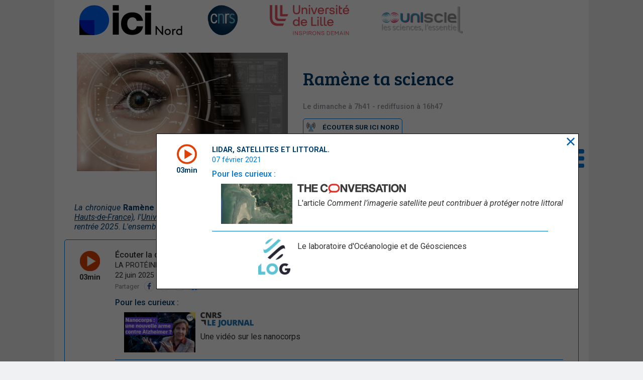

--- FILE ---
content_type: text/html; charset=UTF-8
request_url: http://ramenetascience.fr/index.php?d=2021-02-07
body_size: 6824
content:
<!doctype html>
<html lang="fr">
<head>
  <meta charset="utf-8">
  <meta name="Author" content="Daniel Hennequin" />
  <meta property="og:type" content="article" />
<meta property="og:description" content="Lidar, satellites et littoral." />
<meta property="og:title" content="Lidar, satellites et littoral." />
<meta property="og:url" content="http://ramenetascience.fr?d=2021-02-07" />
  <meta property="og:image" content="http://ramenetascience.fr/fb/2021-02-07.jpg" />
  <meta name="twitter:card" content="summary_large_image">
  <meta name="twitter:creator" content="@danielhennequin">
  <title>Ramène ta science</title>
  <link rel="stylesheet" href="rts.css">
  
</head>

<script>
 function init(affiche) //affiche=true -> on montre la lightbox
 {
  date='2020-09-06';
  var player = document.getElementById('audioplayer'); //player
  player.volume=0.7;
  if (affiche)
  {
   document.getElementById('ombre').style.display='block';
   document.getElementById('lightbox').style.display="block";
   //document.getElementById('lightbox').innerHTML=document.getElementById(date).innerHTML;
  }
 }
 
 function play()
 {
  var player = document.getElementById('audioplayer'); //player
  var icone = document.getElementById('icoplay');      //icone play ou pause
  if (player.paused) //si en pause
  {
   player.play(); //on démarre
   icone.src='picts/pause.png';
  }
  else
  {
   player.pause(); //on démarre
   icone.src='picts/play.png';
  }
 }
 
 function relancer()
 {
  var player = document.getElementById('audioplayer'); //player
  player.currentTime="0";
 }
 
 function audiorun()
 {
  var player = document.getElementById('audioplayer'); //player
  var curseur = document.getElementById('curseur'); //player
  htmltemps=document.getElementById('temps');
  duration=tps(player.duration);
  ct=tps(player.currentTime);
  htmltemps.innerHTML=ct+" / "+duration;
  curseur.min=0;
  curseur.max=player.duration;
  curseur.step=0.1;
  curseur.value=player.currentTime;
 }
 
 function audiorun2()
 {
  var player = document.getElementById('audioplayer'); //player
  var curseur = document.getElementById('curseur'); //player
  curseur.min=0;
  curseur.max=player.duration;
  curseur.step=0.1;
  player.currentTime=curseur.value;
  htmltemps=document.getElementById('temps');
  duration=tps(player.duration);
  ct=tps(player.currentTime);
  htmltemps.innerHTML=ct+" / "+duration;
 }
 
 function tps(sec) //écrit les secondes sous la forme 0:00
 {
  sec=Math.trunc(sec);
  min=Math.trunc(sec/60);
  reste=sec-min*60;
  if (reste<10) reste='0'+reste;
  retour=min+":"+reste;
  return retour;
 }
 
 function fin()
 {
  var player = document.getElementById('audioplayer'); //player
  var icone = document.getElementById('icoplay');      //icone play ou pause
  icone.src='picts/play.png';
  player.currentTime=0;
  var curseur = document.getElementById('curseur'); //curseur
  curseur.value=0;
 }
 
 //démarrer le lecteur avec le fichier fourni
 function demarrer(date,titre)
 {
  //on affiche le player
  var divplayer = document.getElementById('player'); //div du player
  divplayer.style.display = 'block';
  divplayer.style.bottom = '0';
  //fichier="http://ramenetascience.fr/mp3/"+date+".mp3"; //on fournit le lien car on est en javascript (côté client)
  fichier="mp3/"+date+".mp3"; //on fournit le lien car on est en javascript (côté client)
  var player = document.getElementById('audioplayer'); //player
  player.src=fichier;
  //on affiche le titre
  var htmltitre=document.getElementById('titre');
  htmltitre.innerHTML=titre;
  play();
  //on incrémente le compteur
  envoicompteur(date);				  
 }
 
 function volume()
 {
  var imgvolume = document.getElementById('volume');
  imgvolume.style.backgroundColor = "#333";
  var divvol = document.getElementById('divvolslider');
  divvol.style.display='block';
  var volslider = document.getElementById('volslider');
  var player = document.getElementById('audioplayer');
  vol=player.volume*100;
  volslider.value=vol;
 }
 
 function cachevolume()
 {
  var imgvolume = document.getElementById('volume');
  imgvolume.style.backgroundColor = "#262626";
  var divvol = document.getElementById('divvolslider');
  divvol.style.display='none';
 }
 
 function rvolume()
 {
  var volslider = document.getElementById('volslider'); //slider volume
  var player = document.getElementById('audioplayer'); //player
  player.volume=volslider.value/100;
 }
 
 function switchMenu()
 {
  if (document.getElementById("menu_details").style.display=='none' || document.getElementById("menu_details").style.display=='') document.getElementById("menu_details").style.display="block";
  else document.getElementById("menu_details").style.display="none";
 }
 
 function affichelb(date)
 {
  //console.log(date);
  document.getElementById('ombre').style.display='block';
  document.getElementById('lightbox').style.display="block";
  document.getElementById('lightbox').innerHTML=document.getElementById(date).innerHTML;
 }
 
 function fermerlb(date)
 {
  document.getElementById('ombre').style.display='none';
  document.getElementById('lightbox').style.display="none";
 }
 
 function envoicompteur(idc) //idc=id de la chronique
 {
  var req='id='+idc;
  var httpRequest = new XMLHttpRequest();
  if (!httpRequest) 
  {
   alert('Abandon : Impossible de créer une instance de XMLHTTP');
   return false;
  }
  httpRequest.open('GET', 'compteur.php?'+req);
  httpRequest.send();			  
 }
 
 function popupcenter(url,title) //ouverture d'une fenêtre pour le partage
 {
  var popupWidth = 600;
  var popupHeight = 600;
  var windowLeft = window.screenLeft || window.screenX;
  var windowTop = window.screenTop || window.screenY;
  var windowWidth = window.innerWidth || document.documentElement.clientWidth;
  var windowHeight = window.innerHeight || document.documentElement.clientHeight;
  var popupLeft = windowLeft + windowWidth / 2 - popupWidth / 2 ;
  var popupTop = windowTop + windowHeight / 2 - popupHeight / 2;
  var popup = window.open(url, title, 'scrollbars=yes, width=' + popupWidth + ', height=' + popupHeight + ', top=' + popupTop + ', left=' + popupLeft);
  popup.focus();
  return true;
 }

 
</script>

<body onload="init(1);">
<!-- <body onload="init();">-->

<!--bandeau-->
<div class='bandeau'>
 <a href='https://www.francebleu.fr/emissions/ramene-ta-science/nord' target='_blank'><img class='flg' src='picts/ici nord.svg'></a>
 <div class='partners'>
  <a href='https://www.dr18.cnrs.fr/' target='_blank'><img src='picts/cnrs.png'></a>
  <a href='https://www.univ-lille.fr/' target='_blank'><img src='picts/ulille.svg'></a>
  <a href='http://www.unisciel.fr/' target='_blank'><img src='picts/unisciel.png'></a>
 </div>
</div>

<!--en tête-->
<div class='entete'>
 <div class='enteteg'>
  <!--image rts-->
  <img src='picts/rts.webp'>
 </div>
 <div class='enteted'>
  <h1>Ramène ta science</h1>
  <p class='horaire'>Le dimanche à 7h41 - rediffusion à 16h47</p>
  <a href='https://www.francebleu.fr/emissions/ramene-ta-science/nord' target='_blank'>
  <div class='bouton'>
   <p>
    <img src='picts/antenne.png'>
    &Eacute;couter sur ici Nord
   </p>
  </div>
  </a>
  <div class='bouton_recherche'>
   <form method='post'>
    <input type='hidden' name='etape' value='recherche'>
    <p><span><input type='text' size=50 name='mots' value='' placeholder='rechercher une chronique par mots-clefs'><input type='image' alt='chercher' src='picts/loupe.png' height='14'></form></span></p>
   </form>
  </div>
  <div class='menu'>
   <img id='imagemenu' class='imgd' src='picts/menu.png' alt='menu' onclick="switchMenu()">
   <div id='menu_details'>
    <form method='post' action="index.php">
	 <input type='hidden' name='etape' value='debut'>
	 <input type='submit' value='Les dernières chroniques'>
	</form>
    <form method='post' action="quantum.php">
	 <input type='hidden' name='etape' value='debut'>
	 <input type='submit' value='Chroniques quantiques 2025'>
	</form>
    <form method='post' action="index.php">
	 <input type='hidden' name='etape' value='toutes'>
	 <input type='hidden' name='annee' value='2024-2025'>
	 <input type='submit' value='Les chroniques 2024-2025'>
	</form>
    <form method='post' action="index.php">
	 <input type='hidden' name='etape' value='toutes'>
	 <input type='hidden' name='annee' value='2023-2024'>
	 <input type='submit' value='Les chroniques 2023-2024'>
	</form>
    <form method='post' action="index.php">
	 <input type='hidden' name='etape' value='toutes'>
	 <input type='hidden' name='annee' value='2022-2023'>
	 <input type='submit' value='Les chroniques 2022-2023'>
	</form>
    <form method='post' action="index.php">
	 <input type='hidden' name='etape' value='toutes'>
	 <input type='hidden' name='annee' value='2021-2022'>
	 <input type='submit' value='Les chroniques 2021-2022'>
	</form>
    <form method='post' action="index.php">
	 <input type='hidden' name='etape' value='toutes'>
	 <input type='hidden' name='annee' value='2020-2021'>
	 <input type='submit' value='Les chroniques 2020-2021'>
	</form>
    <form method='post' action="index.php">
	 <input type='hidden' name='etape' value='toutes'>
	 <input type='hidden' name='annee' value='2019-2020'>
	 <input type='submit' value='Les chroniques 2019-2020'>
	</form>
    <form method='post' action="index.php">
	 <input type='hidden' name='etape' value='toutes'>
	 <input type='hidden' name='annee' value='2018-2019'>
	 <input type='submit' value='Les chroniques 2018-2019'>
	</form>
    <form method='post' action="index.php">
	 <input type='hidden' name='etape' value='apropos'>
	 <input type='submit' value='&Agrave; propos...'>
	</form>
   </div>
  </div>
 </div>
 
</div>

<!-- Corps de la page -->
<p class='clapdefin'><i>La chronique </i><b>Ramène&nbsp;ta&nbsp;science</b><i> était une chronique proposée par France Bleu Nord, puis Ici Nord, en partenariat avec le <a href='https://www.hauts-de-france.cnrs.fr/' target='_blank'>CNRS&nbsp;(Délégation Hauts-de-France)</a>, l'<a href='https://www.univ-lille.fr/' target='_blank'>Université de Lille</a> et <a href='http://www.unisciel.fr/'>Unisciel</a>. Elle a été diffusée de septembre 2018 à juin 2025. Ici Nord a décidé de ne plus la proposer à la rentrée 2025. L'ensemble des chroniques diffusées reste disponible sur ce site.</i></p><div class='derniere' id='derniere'><div class='boutonplayrouge'><p><img class='actif' src='picts/playrouge.png' onclick="demarrer('2025-06-22','La protéine Tau');"><br>03min</p></div><div class='texte'><p class='ecouter'>&Eacute;couter la dernière émission</p><p class='titre'>La protéine Tau</p><p class='date'>22 juin 2025</p><p class='partager'><sup>Partager</sup><img src='picts/facebook.svg' title='partager cette chronique sur facebook' onclick="popupcenter('https://www.facebook.com/sharer/sharer.php?u=http%3A//ramenetascience.fr/index.php?d=2025-06-22','Partager sur Facebook')"><img src='picts/twitter.svg' title='partager cette chronique sur twitter' onclick="popupcenter('https://twitter.com/intent/tweet?text=Une+chronique+%23Ram%C3%A8neTaScience+sur+%40fbleunord+avec+%40danielhennequin+%40CNRS_HdF+%40univ_lille&url=http://ramenetascience.fr/index.php?d=2025-06-22','Partager sur Twitter')"><img src='picts/linkedin.svg' title='partager cette chronique sur linkedin' onclick="popupcenter('https://www.linkedin.com/shareArticle?mini=true&url=http%3A%2F%2Framenetascience.fr%2Findex.php%3Fd%3D2025-06-22&title=Le%20titre&summary=&source=','Partager sur LinledIn')"><img src='picts/bluesky.svg' title='partager cette chronique sur Bluesky' onclick="popupcenter('https://bsky.app/intent/compose?text=http%3A%2F%2Framenetascience.fr%2Findex.php%3Fd%3D2025-06-22','Partager sur Bluesky')"></p></div><div class='texte'><p class='curieux'>Pour les curieux&nbsp;:</p><a href='https://lejournal.cnrs.fr/maladie-alzheimer-demence-neurones-nanocorps' target='_blank'><div class='ressource'><div class='ressource_image'><img src='sources/2025-06-22 nanocorps video.jpg'></div><div class='ressource_texte'><p class='logo'><img src='picts/journalcnrs.png'></p><p class='apreslogo'>Une vidéo sur les nanocorps</p></div></div></a><hr><a href='https://www.insb.cnrs.fr/fr/cnrsinfo/comprendre-alzheimer-des-petits-anticorps-prometteurs' target='_blank'><div class='ressource'><div class='ressource_image'><img src='sources/2025-05-22 nanocorps article.jpg'></div><div class='ressource_texte'><p class='premier'><i>Comprendre Alzheimer : des petits anticorps prometteurs</i>, par le CNRS</p></div></div></a><hr><a href='index.php?d=2022-09-18'><div class='ressource'><div class='ressource_image'><img src='sources/vignettes/2022-09-18.jpg'></div><div class='ressource_texte'><p class='rts'>Ramène ta science</p><p class='apreslogo'>Cette chronique devrait aussi vous intéresser&nbsp: <i>La perte de mémoire</i></p></div></div></a></div></div>
	 <div class='precedentes'>
	 <p>Les chroniques précédentes</p>	 </div>
	 <div class='chronique'><div class='boutonplayrougealt'><p><img class='actif' src='picts/playrougealt.png' onclick="demarrer('2025-06-15','Être directeur ou directrice d’EHPAD');"><br>03min</p></div><div class='texte'><p class='titregras'>Être directeur ou directrice d’EHPAD</p><p class='datealt'>15 juin 2025</p><p class='partager'><sup>Partager</sup><img src='picts/facebook.svg' title='partager cette chronique sur facebook' onclick="popupcenter('https://www.facebook.com/sharer/sharer.php?u=http%3A//ramenetascience.fr/index.php?d=2025-06-15','Partager sur Facebook')"><img src='picts/twitter.svg' title='partager cette chronique sur twitter' onclick="popupcenter('https://twitter.com/intent/tweet?text=Une+chronique+%23Ram%C3%A8neTaScience+sur+%40fbleunord+avec+%40danielhennequin+%40CNRS_HdF+%40univ_lille&url=http://ramenetascience.fr/index.php?d=2025-06-15','Partager sur Twitter')"><img src='picts/linkedin.svg' title='partager cette chronique sur linkedin' onclick="popupcenter('https://www.linkedin.com/shareArticle?mini=true&url=http%3A%2F%2Framenetascience.fr%2Findex.php%3Fd%3D2025-06-15&title=Le%20titre&summary=&source=','Partager sur LinledIn')"><img src='picts/bluesky.svg' title='partager cette chronique sur Bluesky' onclick="popupcenter('https://bsky.app/intent/compose?text=http%3A%2F%2Framenetascience.fr%2Findex.php%3Fd%3D2025-06-15','Partager sur Bluesky')"></p></div><div class='texte'><p class='curieuxalt'>Pour les curieux&nbsp;:</p><a href='https://ceries.univ-lille.fr/' target='_blank'><div class='ressource'><div class='ressource_image'><img src='sources/ceries.png'></div><div class='ressource_texte'><p class='premier'>Le Centre de Recherches « Individus, Épreuves, Sociétés »</p></div></div></a><hr><a href='docs/Les-directeurs-et-directrices-dEhpad-et-leurs-problemes.pdf'><div class='ressource'><div class='ressource_image'><img src='sources/2025-06-15 memoire.jpg'></div><div class='ressource_texte'><p class='csi'>E<span class='rouge'>X</span><span class='bleu'>P</span>ERT</p><p class='apreslogo'>Un mémoire sur <i>Les directeurs et directrices d’Ehpad et leurs problèmes</i></p></div></div></a><hr><a href='index.php?d=2024-11-24'><div class='ressource'><div class='ressource_image'><img src='sources/vignettes/rts.jpg'></div><div class='ressource_texte'><p class='rts'>Ramène ta science</p><p class='apreslogo'>Cette chronique devrait aussi vous intéresser&nbsp: <i>Chuter… et se relever</i></p></div></div></a></div></div>
	 <div class='precedentes'>
	 	 </div>
	 <div class='chronique'><div class='boutonplayrougealt'><p><img class='actif' src='picts/playrougealt.png' onclick="demarrer('2025-06-08','Le développement des compétences dans l’enfance');"><br>03min</p></div><div class='texte'><p class='titregras'>Le développement des compétences dans l’enfance</p><p class='datealt'>08 juin 2025</p><p class='partager'><sup>Partager</sup><img src='picts/facebook.svg' title='partager cette chronique sur facebook' onclick="popupcenter('https://www.facebook.com/sharer/sharer.php?u=http%3A//ramenetascience.fr/index.php?d=2025-06-08','Partager sur Facebook')"><img src='picts/twitter.svg' title='partager cette chronique sur twitter' onclick="popupcenter('https://twitter.com/intent/tweet?text=Une+chronique+%23Ram%C3%A8neTaScience+sur+%40fbleunord+avec+%40danielhennequin+%40CNRS_HdF+%40univ_lille&url=http://ramenetascience.fr/index.php?d=2025-06-08','Partager sur Twitter')"><img src='picts/linkedin.svg' title='partager cette chronique sur linkedin' onclick="popupcenter('https://www.linkedin.com/shareArticle?mini=true&url=http%3A%2F%2Framenetascience.fr%2Findex.php%3Fd%3D2025-06-08&title=Le%20titre&summary=&source=','Partager sur LinledIn')"><img src='picts/bluesky.svg' title='partager cette chronique sur Bluesky' onclick="popupcenter('https://bsky.app/intent/compose?text=http%3A%2F%2Framenetascience.fr%2Findex.php%3Fd%3D2025-06-08','Partager sur Bluesky')"></p></div><div class='texte'><p class='curieuxalt'>Pour les curieux&nbsp;:</p><a href='https://lolemath.univ-lille.fr/' target='_blank'><div class='ressource'><div class='ressource_image'><img src='sources/lolemath.jpg'></div><div class='ressource_texte'><p class='premier'>Le site LOLEMATH</p></div></div></a><hr><a href='index.php?d=2024-01-21'><div class='ressource'><div class='ressource_image'><img src='sources/vignettes/2024-01-21.jpg'></div><div class='ressource_texte'><p class='rts'>Ramène ta science</p><p class='apreslogo'>Cette chronique devrait aussi vous intéresser&nbsp: <i>Enseigner l’informatique</i></p></div></div></a></div></div>
	 <div class='precedentes'>
	 	 </div>
	 <div class='chronique'><div class='boutonplayrougealt'><p><img class='actif' src='picts/playrougealt.png' onclick="demarrer('2025-06-01','La formation des seniors');"><br>03min</p></div><div class='texte'><p class='titregras'>La formation des seniors</p><p class='datealt'>01 juin 2025</p><p class='partager'><sup>Partager</sup><img src='picts/facebook.svg' title='partager cette chronique sur facebook' onclick="popupcenter('https://www.facebook.com/sharer/sharer.php?u=http%3A//ramenetascience.fr/index.php?d=2025-06-01','Partager sur Facebook')"><img src='picts/twitter.svg' title='partager cette chronique sur twitter' onclick="popupcenter('https://twitter.com/intent/tweet?text=Une+chronique+%23Ram%C3%A8neTaScience+sur+%40fbleunord+avec+%40danielhennequin+%40CNRS_HdF+%40univ_lille&url=http://ramenetascience.fr/index.php?d=2025-06-01','Partager sur Twitter')"><img src='picts/linkedin.svg' title='partager cette chronique sur linkedin' onclick="popupcenter('https://www.linkedin.com/shareArticle?mini=true&url=http%3A%2F%2Framenetascience.fr%2Findex.php%3Fd%3D2025-06-01&title=Le%20titre&summary=&source=','Partager sur LinledIn')"><img src='picts/bluesky.svg' title='partager cette chronique sur Bluesky' onclick="popupcenter('https://bsky.app/intent/compose?text=http%3A%2F%2Framenetascience.fr%2Findex.php%3Fd%3D2025-06-01','Partager sur Bluesky')"></p></div><div class='texte'><p class='curieuxalt'>Pour les curieux&nbsp;:</p><a href='https://psitec.univ-lille.fr/' target='_blank'><div class='ressource'><div class='ressource_image'><img src='sources/psitec.png'></div><div class='ressource_texte'><p class='premier'>Le laboratoire Psitec, où sont menés ces travaux</p></div></div></a><hr><a href='https://eucen.eu/' target='_blank'><div class='ressource'><div class='ressource_image'><img src='sources/2025-06-01 eucen.jpg'></div><div class='ressource_texte'><p class='premier'>Association eucen (en anglais)</p></div></div></a><hr><a href='index.php?d=2024-10-27'><div class='ressource'><div class='ressource_image'><img src='sources/vignettes/2024-10-27.jpg'></div><div class='ressource_texte'><p class='rts'>Ramène ta science</p><p class='apreslogo'>Cette chronique devrait aussi vous intéresser&nbsp: <i>Les traumatismes crâniens</i></p></div></div></a></div></div>
	 <div class='precedentes'>
	 	 </div>
	 <div class='chronique'><div class='boutonplayrougealt'><p><img class='actif' src='picts/playrougealt.png' onclick="demarrer('2025-05-25','Le secret des poissons-clowns');"><br>03min</p></div><div class='texte'><p class='titregras'>Le secret des poissons-clowns</p><p class='datealt'>25 mai 2025</p><p class='partager'><sup>Partager</sup><img src='picts/facebook.svg' title='partager cette chronique sur facebook' onclick="popupcenter('https://www.facebook.com/sharer/sharer.php?u=http%3A//ramenetascience.fr/index.php?d=2025-05-25','Partager sur Facebook')"><img src='picts/twitter.svg' title='partager cette chronique sur twitter' onclick="popupcenter('https://twitter.com/intent/tweet?text=Une+chronique+%23Ram%C3%A8neTaScience+sur+%40fbleunord+avec+%40danielhennequin+%40CNRS_HdF+%40univ_lille&url=http://ramenetascience.fr/index.php?d=2025-05-25','Partager sur Twitter')"><img src='picts/linkedin.svg' title='partager cette chronique sur linkedin' onclick="popupcenter('https://www.linkedin.com/shareArticle?mini=true&url=http%3A%2F%2Framenetascience.fr%2Findex.php%3Fd%3D2025-05-25&title=Le%20titre&summary=&source=','Partager sur LinledIn')"><img src='picts/bluesky.svg' title='partager cette chronique sur Bluesky' onclick="popupcenter('https://bsky.app/intent/compose?text=http%3A%2F%2Framenetascience.fr%2Findex.php%3Fd%3D2025-05-25','Partager sur Bluesky')"></p></div><div class='texte'><p class='curieuxalt'>Pour les curieux&nbsp;:</p><a href='https://www.insb.cnrs.fr/fr/cnrsinfo/le-cnrs-ouvre-un-laboratoire-international-au-japon-dedie-la-biodiversite-des-recifs' target='_blank'><div class='ressource'><div class='ressource_image'><img src='sources/cnrs.png'></div><div class='ressource_texte'><p class='premier'>Un article sur l'ouverture du laboratoire international à l'origine de ces recherches.</p></div></div></a><hr><a href='https://lejournal.cnrs.fr/articles/la-vie-secrete-du-poisson-clown' target='_blank'><div class='ressource'><div class='ressource_image'><img src='sources/2025-05-25 poisson clown.jpg'></div><div class='ressource_texte'><p class='logo'><img src='picts/journalcnrs.png'></p><p class='apreslogo'>La vie secrète du poisson-clown</p></div></div></a><hr><a href='https://parc-marin-epmo.fr/editorial/les-ridens' target='_blank'><div class='ressource'><div class='ressource_image'><img src='sources/2025-05-25 ridens.jpg'></div><div class='ressource_texte'><p class='premier'>Les ridens, les seuls hauts-fonds rocheux de la région.</p></div></div></a><hr><a href='index.php?d=2021-11-07'><div class='ressource'><div class='ressource_image'><img src='sources/vignettes/2021-11-07.jpg'></div><div class='ressource_texte'><p class='rts'>Ramène ta science</p><p class='apreslogo'>Cette chronique devrait aussi vous intéresser&nbsp: <i>Des champignons pour les terrils.</i></p></div></div></a></div></div>
	 <div class='precedentes'>
	 	 </div>
	 <div class='chronique'><div class='boutonplayrougealt'><p><img class='actif' src='picts/playrougealt.png' onclick="demarrer('2025-05-18','La lumière quantique');"><br>03min</p></div><div class='texte'><p class='titregras'>La lumière quantique</p><p class='datealt'>18 mai 2025</p><p class='partager'><sup>Partager</sup><img src='picts/facebook.svg' title='partager cette chronique sur facebook' onclick="popupcenter('https://www.facebook.com/sharer/sharer.php?u=http%3A//ramenetascience.fr/index.php?d=2025-05-18','Partager sur Facebook')"><img src='picts/twitter.svg' title='partager cette chronique sur twitter' onclick="popupcenter('https://twitter.com/intent/tweet?text=Une+chronique+%23Ram%C3%A8neTaScience+sur+%40fbleunord+avec+%40danielhennequin+%40CNRS_HdF+%40univ_lille&url=http://ramenetascience.fr/index.php?d=2025-05-18','Partager sur Twitter')"><img src='picts/linkedin.svg' title='partager cette chronique sur linkedin' onclick="popupcenter('https://www.linkedin.com/shareArticle?mini=true&url=http%3A%2F%2Framenetascience.fr%2Findex.php%3Fd%3D2025-05-18&title=Le%20titre&summary=&source=','Partager sur LinledIn')"><img src='picts/bluesky.svg' title='partager cette chronique sur Bluesky' onclick="popupcenter('https://bsky.app/intent/compose?text=http%3A%2F%2Framenetascience.fr%2Findex.php%3Fd%3D2025-05-18','Partager sur Bluesky')"></p></div><div class='texte'><p class='curieuxalt'>Pour les curieux&nbsp;:</p><a href='https://fr.wikipedia.org/wiki/Exp%C3%A9rience_d%27Aspect' target='_blank'><div class='ressource'><div class='ressource_image'><img src='sources/2025-05-17 aspect.jpg'></div><div class='ressource_texte'><p class='logo'><img src='picts/wikipedia.png'></p><p class='apreslogo'><i>L'expérience d'Aspect</i>.</p></div></div></a><hr><a href='https://www.odilejacob.fr/catalogue/sciences/physique-chimie/si-einstein-avait-su_9782415007027.php' target='_blank'><div class='ressource'><div class='ressource_image'><img src='sources/2025-05-17 einstein.jpg'></div><div class='ressource_texte'><p class='csi'><span class='rouge'>Un livre</span> <span class='bleu'>pour en savoir plus</span></p><p class='apreslogo'><i>Si Einstein avait su</i>, d'Alain Aspect</p></div></div></a><hr><a href='index.php?d=2025-02-09'><div class='ressource'><div class='ressource_image'><img src='sources/vignettes/2025-02-09.jpg'></div><div class='ressource_texte'><p class='rts'>Ramène ta science</p><p class='apreslogo'>Cette chronique devrait aussi vous intéresser&nbsp: <i>L'intrication quantique</i></p></div></div></a></div></div>
	 <div class='precedentes'>
	 	 </div>
	 <div class='chronique'><div class='boutonplayrougealt'><p><img class='actif' src='picts/playrougealt.png' onclick="demarrer('2025-05-11','Le télescope spatial Euclid');"><br>03min</p></div><div class='texte'><p class='titregras'>Le télescope spatial Euclid</p><p class='datealt'>11 mai 2025</p><p class='partager'><sup>Partager</sup><img src='picts/facebook.svg' title='partager cette chronique sur facebook' onclick="popupcenter('https://www.facebook.com/sharer/sharer.php?u=http%3A//ramenetascience.fr/index.php?d=2025-05-11','Partager sur Facebook')"><img src='picts/twitter.svg' title='partager cette chronique sur twitter' onclick="popupcenter('https://twitter.com/intent/tweet?text=Une+chronique+%23Ram%C3%A8neTaScience+sur+%40fbleunord+avec+%40danielhennequin+%40CNRS_HdF+%40univ_lille&url=http://ramenetascience.fr/index.php?d=2025-05-11','Partager sur Twitter')"><img src='picts/linkedin.svg' title='partager cette chronique sur linkedin' onclick="popupcenter('https://www.linkedin.com/shareArticle?mini=true&url=http%3A%2F%2Framenetascience.fr%2Findex.php%3Fd%3D2025-05-11&title=Le%20titre&summary=&source=','Partager sur LinledIn')"><img src='picts/bluesky.svg' title='partager cette chronique sur Bluesky' onclick="popupcenter('https://bsky.app/intent/compose?text=http%3A%2F%2Framenetascience.fr%2Findex.php%3Fd%3D2025-05-11','Partager sur Bluesky')"></p></div><div class='texte'><p class='curieuxalt'>Pour les curieux&nbsp;:</p><a href='https://lejournal.cnrs.fr/articles/euclid-lenergie-noire-en-ligne-de-mire' target='_blank'><div class='ressource'><div class='ressource_image'><img src='sources/2025-05-11 euclid.jpg'></div><div class='ressource_texte'><p class='logo'><img src='picts/journalcnrs.png'></p><p class='apreslogo'><i>Euclid, l’énergie noire en ligne de mire</i>, un article du journal du CNRS.</p></div></div></a><hr><a href='https://www.esa.int/Science_Exploration/Space_Science/Euclid' target='_blank'><div class='ressource'><div class='ressource_image'><img src='sources/2025-05-11 einstein ring.jpg'></div><div class='ressource_texte'><p class='premier'>Les images d'Euclid sur le site de l'ESA (en anglais)</p></div></div></a><hr><a href='index.php?d=2024-03-24'><div class='ressource'><div class='ressource_image'><img src='sources/vignettes/2024-03-24.jpg'></div><div class='ressource_texte'><p class='rts'>Ramène ta science</p><p class='apreslogo'>Cette chronique devrait aussi vous intéresser&nbsp: <i>La matière noire</i></p></div></div></a></div></div>
	 <div class='precedentes'>
	 	 </div>
	 <div class='chronique'><div class='boutonplayrougealt'><p><img class='actif' src='picts/playrougealt.png' onclick="demarrer('2025-05-04','Assis ou debout ?');"><br>03min</p></div><div class='texte'><p class='titregras'>Assis ou debout ?</p><p class='datealt'>04 mai 2025</p><p class='partager'><sup>Partager</sup><img src='picts/facebook.svg' title='partager cette chronique sur facebook' onclick="popupcenter('https://www.facebook.com/sharer/sharer.php?u=http%3A//ramenetascience.fr/index.php?d=2025-05-04','Partager sur Facebook')"><img src='picts/twitter.svg' title='partager cette chronique sur twitter' onclick="popupcenter('https://twitter.com/intent/tweet?text=Une+chronique+%23Ram%C3%A8neTaScience+sur+%40fbleunord+avec+%40danielhennequin+%40CNRS_HdF+%40univ_lille&url=http://ramenetascience.fr/index.php?d=2025-05-04','Partager sur Twitter')"><img src='picts/linkedin.svg' title='partager cette chronique sur linkedin' onclick="popupcenter('https://www.linkedin.com/shareArticle?mini=true&url=http%3A%2F%2Framenetascience.fr%2Findex.php%3Fd%3D2025-05-04&title=Le%20titre&summary=&source=','Partager sur LinledIn')"><img src='picts/bluesky.svg' title='partager cette chronique sur Bluesky' onclick="popupcenter('https://bsky.app/intent/compose?text=http%3A%2F%2Framenetascience.fr%2Findex.php%3Fd%3D2025-05-04','Partager sur Bluesky')"></p></div><div class='texte'><p class='curieuxalt'>Pour les curieux&nbsp;:</p><a href='https://scalab.univ-lille.fr/' target='_blank'><div class='ressource'><div class='ressource_image'><img src='sources/scalab.jpg'></div><div class='ressource_texte'><p class='premier'>Le site web du laboratoire SCALab</p></div></div></a><hr><a href='index.php?d=2025-03-09'><div class='ressource'><div class='ressource_image'><img src='sources/vignettes/2025-03-09.jpg'></div><div class='ressource_texte'><p class='rts'>Ramène ta science</p><p class='apreslogo'>Cette chronique devrait aussi vous intéresser&nbsp: <i>La décohérence quantique</i></p></div></div></a></div></div>
	 <div class='precedentes'>
	 	 </div>
	 <div class='chronique'><div class='boutonplayrougealt'><p><img class='actif' src='picts/playrougealt.png' onclick="demarrer('2025-04-27','Comment accéder au monde quantique ?');"><br>03min</p></div><div class='texte'><p class='titregras'>Comment accéder au monde quantique ?</p><p class='datealt'>27 avril 2025</p><p class='partager'><sup>Partager</sup><img src='picts/facebook.svg' title='partager cette chronique sur facebook' onclick="popupcenter('https://www.facebook.com/sharer/sharer.php?u=http%3A//ramenetascience.fr/index.php?d=2025-04-27','Partager sur Facebook')"><img src='picts/twitter.svg' title='partager cette chronique sur twitter' onclick="popupcenter('https://twitter.com/intent/tweet?text=Une+chronique+%23Ram%C3%A8neTaScience+sur+%40fbleunord+avec+%40danielhennequin+%40CNRS_HdF+%40univ_lille&url=http://ramenetascience.fr/index.php?d=2025-04-27','Partager sur Twitter')"><img src='picts/linkedin.svg' title='partager cette chronique sur linkedin' onclick="popupcenter('https://www.linkedin.com/shareArticle?mini=true&url=http%3A%2F%2Framenetascience.fr%2Findex.php%3Fd%3D2025-04-27&title=Le%20titre&summary=&source=','Partager sur LinledIn')"><img src='picts/bluesky.svg' title='partager cette chronique sur Bluesky' onclick="popupcenter('https://bsky.app/intent/compose?text=http%3A%2F%2Framenetascience.fr%2Findex.php%3Fd%3D2025-04-27','Partager sur Bluesky')"></p></div><div class='texte'><p class='curieuxalt'>Pour les curieux&nbsp;:</p><a href='https://fr.wikipedia.org/wiki/Amplitude_de_probabilit%C3%A9' target='_blank'><div class='ressource'><div class='ressource_image'><img src='sources/2025-04-27 proba.jpg'></div><div class='ressource_texte'><p class='logo'><img src='picts/wikipedia.png'></p><p class='apreslogo'><i>Amplitude de probabilité</i></p></div></div></a><hr><a href='index.php?d=2025-03-09'><div class='ressource'><div class='ressource_image'><img src='sources/vignettes/2025-03-09.jpg'></div><div class='ressource_texte'><p class='rts'>Ramène ta science</p><p class='apreslogo'>Cette chronique devrait aussi vous intéresser&nbsp: <i>La décohérence quantique</i></p></div></div></a></div></div>
	 <div class='precedentes'>
	 	 </div>
	 <div class='chronique'><div class='boutonplayrougealt'><p><img class='actif' src='picts/playrougealt.png' onclick="demarrer('2025-04-20','Le principe d’incertitude quantique');"><br>03min</p></div><div class='texte'><p class='titregras'>Le principe d’incertitude quantique</p><p class='datealt'>20 avril 2025</p><p class='partager'><sup>Partager</sup><img src='picts/facebook.svg' title='partager cette chronique sur facebook' onclick="popupcenter('https://www.facebook.com/sharer/sharer.php?u=http%3A//ramenetascience.fr/index.php?d=2025-04-20','Partager sur Facebook')"><img src='picts/twitter.svg' title='partager cette chronique sur twitter' onclick="popupcenter('https://twitter.com/intent/tweet?text=Une+chronique+%23Ram%C3%A8neTaScience+sur+%40fbleunord+avec+%40danielhennequin+%40CNRS_HdF+%40univ_lille&url=http://ramenetascience.fr/index.php?d=2025-04-20','Partager sur Twitter')"><img src='picts/linkedin.svg' title='partager cette chronique sur linkedin' onclick="popupcenter('https://www.linkedin.com/shareArticle?mini=true&url=http%3A%2F%2Framenetascience.fr%2Findex.php%3Fd%3D2025-04-20&title=Le%20titre&summary=&source=','Partager sur LinledIn')"><img src='picts/bluesky.svg' title='partager cette chronique sur Bluesky' onclick="popupcenter('https://bsky.app/intent/compose?text=http%3A%2F%2Framenetascience.fr%2Findex.php%3Fd%3D2025-04-20','Partager sur Bluesky')"></p></div><div class='texte'><p class='curieuxalt'>Pour les curieux&nbsp;:</p><a href='https://fr.wikipedia.org/wiki/Principe_d%27incertitude' target='_blank'><div class='ressource'><div class='ressource_image'><img src='sources/2025-04-20 heisenberg.jpg'></div><div class='ressource_texte'><p class='logo'><img src='picts/wikipedia.png'></p><p class='apreslogo'><i>Le principe d'incertitude</i></p></div></div></a><hr><a href='index.php?d=2025-02-02'><div class='ressource'><div class='ressource_image'><img src='sources/vignettes/2025-02-02.jpg'></div><div class='ressource_texte'><p class='rts'>Ramène ta science</p><p class='apreslogo'>Cette chronique devrait aussi vous intéresser&nbsp: <i>Le monde quantique</i></p></div></div></a></div></div>
	 <div class='precedentes'>
	 	 </div>
	 <div class='toutes'><p><span class='sanslien'>Voir tous les épisodes par saison</span></p><form method='post'><input type='hidden' name='etape' value='toutes'><input type='submit' name='annee' value='2024-2025'><input type='submit' name='annee' value='2023-2024'><input type='submit' name='annee' value='2022-2023'><input type='submit' name='annee' value='2021-2022'><input type='submit' name='annee' value='2020-2021'><input type='submit' name='annee' value='2019-2020'><input type='submit' name='annee' value='2018-2019'></form></div>
<!-- ombre -->
<div id="ombre">
</div>

<!-- fenêtre complément -->
<div id='lightbox'>
<img class='fermer' src='picts/fermerfin.png' onclick='fermerlb();'><div class='chronique'><div class='boutonplayrougealt'><p><img class='actif' src='picts/playrougealt.png' onclick="demarrer('2021-02-07','Lidar, satellites et littoral.');"><br>03min</p></div><div class='texte'><p class='titregras'>Lidar, satellites et littoral.</p><p class='datealt'>07 février 2021</p></div><div class='texte'><p class='curieuxalt'>Pour les curieux&nbsp;:</p><a href='https://theconversation.com/comment-limagerie-satellite-peut-contribuer-a-proteger-notre-littoral-143489' target='_blank'><div class='ressource'><div class='ressource_image'><img src='sources/20210207authie.jpg'></div><div class='ressource_texte'><p class='logo'><img src='picts/conversation.png'></p><p class='apreslogo'>L'article <i>Comment l’imagerie satellite peut contribuer à protéger notre littoral</i></p></div></div></a><hr><a href='https://www.log.cnrs.fr/' target='_blank'><div class='ressource'><div class='ressource_image'><img src='sources/log.png'></div><div class='ressource_texte'><p class='premier'>Le laboratoire d'Océanologie et de Géosciences</p></div></div></a></div></div></div>

<!-- player -->
<div id='player' class='player'>
<input id='curseur' type='range' oninput='audiorun2();'>
<div class='controls'>
 <div class='boutonplay'>
  <img id='icoplay' class='controle' src='picts/play.png' onclick="play();">
 </div>
 <div class='replay'>
  <p>Replay</p>
 </div>
 <div class='titre'>
  <p class='fbn'>ici Nord</p>
  <p class='titre' id='titre'></p>
 </div>
 <div class='relancer'>
  <img id='relancer' class='controle' src='picts/relancer.png' onclick="relancer();">
 </div>
 <div class='temps'>
  <p id='temps'></p>
 </div>
 <div class='son'>
  <img id='volume' class='controle' src='picts/volume.png' onclick="volume();">
 </div>
</div>
<div id='divvolslider' class='divvolslider' onmouseleave="cachevolume();">
 <div class='ssdivvolslider1'>
 <input id='volslider' type='range' orient='vertical' oninput='rvolume();'>
 </div>
 <div class='ssdivvolslider2'>
 </div>
</div>
<audio id='audioplayer' src='mp3/2020-09-06.mp3' ontimeupdate='audiorun();' onended='fin();'>
</audio>
</div>


</body>
</html>


--- FILE ---
content_type: text/css
request_url: http://ramenetascience.fr/rts.css
body_size: 14770
content:
/*****************************************************************
**                      Ramène ta science                       **
******************************************************************/

@import url('https://fonts.googleapis.com/css2?family=Bree+Serif&display=swap'); /*font Francebleu*/
@import url('https://fonts.googleapis.com/css2?family=Roboto:ital,wght@0,100;0,300;0,400;0,500;0,700;0,900;1,100;1,300;1,400;1,500;1,700;1,900&display=swap'); /*sans serif*/
@font-face
{
 font-family: "csi";
 src: url("fonts/csi.ttf");
}

html
{
 font-size: 1em; /*taille de référence pour tout le site*/
 background-color: #f0f1f2;
}

body
{
	max-width: 1024px;
	margin: auto;
	padding-left: 20px;
	padding-right: 20px;
	background-color: #fff;
	font-family: 'Roboto', sans-serif;
	color: #003c6c;
	text-size-adjust: none;
	padding-bottom: 200px;
}

div.bandeau
{
 margin: 0px;
 padding: 0px;
 /*background-color: #0078d7;*/
 background-color: white;
 margin-left: -20px;
 margin-right: -20px;
 height: 80px;
 padding-left: 50px;
 padding-right: 50px;
}

div.bandeau img.flg
{
 float: left;
 height: 60px;
 margin-top: 10px;
}

div.bandeau div.partners
{
 margin: 0px;
 margin-left: 150px;
 margin-right: 150px;
 padding: 0px;
 background-color: white;
 height: 80px;
}

div.bandeau div.partners img
{
 margin-top: 10px;
 margin-left: 50px;
 margin-right: 10px;
 height: 60px;
}

div.entete
{
 display: grid;
 grid-template-columns: 420, 1fr;
 padding: 25px;
}

div.enteteg
{
 width: 420px;
}

div.enteteg img
{
 width: 420px;
}

div.enteted
{
 margin-left: 25px;
 width: 520px;
 grid-column-start: 2;
}

div.enteted h1
{
 font-family: 'Bree Serif', serif;
 font-weight: normal;
 font-size: 2.3rem;
}

div.enteted p.horaire
{
 color: #96949d;
 font-size: 0.9rem;
 font-weight: 500;
}

div.enteted div.bouton
{
 padding: 5px;
 border: 1px solid #0078d7;
 border-radius: 5px;
 font-size: 0.85rem;
 font-weight: bold;
 vertical-align: middle;
 float: left; /*pour que la largeur s'adapte au contenu*/
}

div.enteted div.bouton p
{
 text-transform: uppercase;
 padding: 0px;
 margin: 0px;
 position: relative;
 top: -4px;
}

div.enteted a
{
 color: #003c6c;
 text-decoration: none;
}

div.enteted div.bouton img
{
 margin: 0px;
 padding: 0px;
 padding-right: 10px;
 height: 20px;
 width: 20px;
 position: relative;
 top: 5px;
}

div.main
{
 padding: 25px;
 padding-top: 0px;
 margin-top: 0px;
}

div.player
{
 display: none;
 margin: 0;
 padding: 0;
 position: fixed;
 bottom: -70px;
 left: 0;
 width: 100%;
 /*transition-property: bottom;
 transition-duration: 10s;
 transition-delay: 10s;*/
}

div.player audio
{
 width: 100%;
 /*background-color: blue;*/
}

#curseur[type=range]
{
 width: 100%;
 background: transparent;
 margin-left: 0px;
}

input[type=range]:focus
{
    outline: none;
}

/*firefox*/
#curseur[type=range]::-moz-range-track /*ligne*/
{
 /*border-radius: 6px;*/
 height: 5px;
 border: none;
 background-color: #808080;
}

input[type="range"]::-moz-range-progress
{
  background-color: #0078d7; 
}

#curseur[type=range]::-moz-range-thumb /*curseur*/
{
 background: #0078d7;
 border: none;
 width: 10px;
 height: 10px;
 /*border-radius: 10px;
 cursor: pointer;*/
}

/*webkit (chrome et edge)*/
#curseur[type=range] /*ligne*/
{
 -webkit-appearance: none;
 width: 100%;
 /*border-radius: 8px;*/
 height: 5px;
 border: none;
 background-color: #808080; 
 color: red;
}

input[type='range']::-webkit-slider-runnable-track
{
 height: 10px;
 -webkit-appearance: none;
 color: black;
 margin-top: -1px;
}

#curseur[type='range']::-webkit-slider-thumb /*curseur*/
{
 -webkit-appearance: none;
 background-color: #0078d7;
 /*border: 1px solid #bdc3c7;*/
 width: 10px;
 height: 10px;
 border-radius: 5px;
 /*cursor: pointer;*/
}

div.controls
{
 display: grid;
 grid-template-columns: 60px 80px 1fr 60px 100px 60px;
 column-gap: 0px;
 background-color:#262626;
 height: 60px;
 margin-top: -6px;
}

div.boutonplay
{
 /*width: 100%;*/
 grid-column: 1;
}

div.boutonplay img.controle
{
 height: 20px;
 padding: 20px;
 cursor: pointer;
}

div.replay
{
 width: 100%;
 grid-column: 2;
 color: #b2b2b2;
 text-transform: uppercase;
 font-size: 0.7rem;
 padding-top: 12px;
}

div.titre
{
 width: 100%;
 grid-column: 3;
}

div.titre p.fbn
{
 color: white;
 margin: 0px;
 margin-top: 10px;
 font-size: 1rem;
 font-weight: bold;
}

div.titre p.titre
{
 color: #b2b2b2;
 text-transform: uppercase;
 font-size: 0.8rem;
 margin:0px;
 margin-top: 5px;
}

div.relancer
{
 grid-column: 4;
 margin-top: 15px;
 margin-bottom: 15px;
 border-left: 1px solid #555;
}

div.relancer img.controle
{
 height: 20px;
 padding: 5px;
 padding-left: 20px;
}

div.temps
{
 grid-column: 5;
 margin-top: 15px;
 margin-bottom: 15px;
 border-right: 1px solid #555;
}

div.temps p
{
 color: #b2b2b2;
 font-size: 0.8rem;
 margin:0px;
 margin-top: 7px;
}

div.son
{
 grid-column: 6;
 margin-top: 15px;
 margin-bottom: 15px;
}

div.son img.controle
{
 height: 20px;
 padding: 5px;
 padding-left: 5px;
 margin-left: 15px;
}

div.divvolslider
{
 display: none;
 grid-template-rows: 100px 45px;
 position:fixed;
 bottom:0px;
 /*padding-bottom: 45px;*/
 right:15px;
 /*height: 100px;*/
 width: 30px;
 /*background-color: #333;*/
 text-align: center;
}

div.ssdivvolslider1
{
 background-color: #333;
 margin:0;
 padding:0;
}

div.ssdivvolslider2
{
 background-color: none;
 height: 45px;
}

/* SLIDER VOLUME */

div.divvolslider input[type=range][orient=vertical]
{
	/*writing-mode: bt-lr;*/ /* IE */
    /*-webkit-appearance: slider-vertical;*/ /* WebKit */
	/*height: 90px;
	padding: 0px;
	margin-top: 0px;
	width: 20px;
	background-color: green;*/
}

/*le slider lui-même, et notamment sa bordure*/
#volslider[type=range][orient=vertical] /*nécessite de mettre orient='vertical' dans le html*/
{
	writing-mode: bt-lr; /* IE */
    -webkit-appearance: slider-vertical; /* WebKit */
	height: 70px;
	padding: 0px;
	margin-top: 0px;
	width: 3px;
	background: none;
	margin-top: 20px;
}

/*la piste*/
#volslider[type=range]::-webkit-slider-runnable-track  /*webkit*/
{ 
    width: 3px;
	border-color: none;
	background-color: #888;
	/*width: 20px;
    height: 70px;
    background: #888;
	background: none;
    border: none;
    border-radius: 3px;*/
}
#volslider[type=range]::-moz-range-track  /*mozilla*/
{ 
    width: 3px;
    height: 70px;
    background: #888;
    border: none;
    border-radius: 3px;
	color: #888;
}

#volslider[type=range]::-ms-track  /*MS*/
{
}

/*le curseur*/
#volslider[type=range]::-webkit-slider-thumb  /*webkit*/
{
   -webkit-appearance: none;
   border: none;
   height: 10px;
   width: 10px;
   /*border-radius: 5px;*/
   background: #8B008B;
   /*padding-left: 10px;*/
   margin-right: -6px;
}

#volslider[type=range]::-moz-range-thumb { /*mozilla*/
    border: none;
    height: 15px;
    width: 15px;
    border-radius: 7px;
    background: #0078d7;
}

#volslider[type=range]::-ms-thumb /*MS*/
{
	height: 30px;
}

#volslider[type=range]:focus
{
 outline: none;
}

/* fin slider volume */

div.derniere
{
 display: grid;
 grid-template-columns: 100px 1fr;
 border: 1px solid #0078d7;
 border-radius: 5px;
 color: #333333;
}

div.chronique
{
 display: grid;
 grid-template-columns: 100px 1fr;
 margin-top: 10px;
 margin-left: 50px;
 border-bottom: 1px solid black;
}

div.boutonplayrouge
{
 align-self: center;
}

div.boutonplayrougealt
{
 align-self: start;
 grid-row: 1 / 3;
}

div.boutonplayrouge p,div.boutonplayrougealt p
{
 padding: 20px;
 padding-top: 0px;
 padding-bottom: 0px;
 text-align: center;
 font-size:0.9rem;
 font-weight:bold;
}

div.boutonplayrougealt p
{
 margin-top:0px;
}

div.boutonplayrouge img,div.boutonplayrougealt img
{
 height: 40px;
}

div.boutonplayrouge img.actif,div.boutonplayrougealt img.actif
{
 cursor: pointer;
}

div.texte
{
 grid-column: 2;
}

div.texte p.ecouter
{
 margin:0px;
 padding:0px;
 margin-top: 20px;
 font-size: 1rem;
 font-weight: 500;
}

div.texte p.dispo
{
 margin:0px;
 padding:0px;
 color: #888;
 font-size: 0.7rem;
 text-transform: uppercase;
}

div.texte p.titre
{
 margin:0px;
 padding:0px;
 margin-top:3px;
 font-size: 0.9rem;
 text-transform: uppercase;
}

div.texte p.titregras
{
 margin:0px;
 padding:0px;
 margin-top:3px;
 font-size: 0.9rem;
 text-transform: uppercase;
 font-weight: bold;
}

div.texte p.titre .redif,div.texte p.titregras .redif
{
 padding: 0px 2px;
 font-weight:500;
 /*border: 1px black solid;*/
 border-radius: 5px;
 background-color: #0078d7;
 color: white;
 cursor: default;
}

div.texte p.date
{
 margin:0px;
 padding:0px;
 margin-top:3px;
 font-size: 0.9rem;
}

div.texte p.datealt
{
 margin:0px;
 padding:0px;
 margin-top:3px;
 font-size: 0.9rem;
 color: #0078d7;
}

div.texte p.partager
{
 margin:0px;
 padding:0px;
 margin-top:3px;
 font-size: 0.8rem;
 color: #888;
}

div.texte p.partager sup
{
 font-size: 0.8rem;
 vertical-align: 5px;
 padding-right: 5px;
}

div.texte p.partager img
{
 height: 20px;
 padding: 0 5px;
 cursor: pointer;
}

div.texte p.curieux
{
 margin:0px;
 padding:0px;
 margin-top: 10px;
 font-size: 1rem;
 font-weight: 500;
 color: #003c6c;
}

div.texte p.curieuxalt
{
 margin:0px;
 padding:0px;
 margin-top: 10px;
 font-size: 1rem;
 font-weight: 500;
 color: #0078d7;
}

div.texte hr
{
 margin: 0px;
 padding: 0px;
 height: 1px;
 border: none;
 background-color: #0078d7;
 margin-right: 30px;
}

div.texte button
{
 margin-top: 2px;
 margin-bottom: 2px;
 background-color: #0078d7;
 color: white;
 padding: 5px 10px;
 font-size: 13px;
 border: none;
 border-radius: 10px;
 cursor: pointer;
}

div.ressource
{
 display: grid;
 grid-template-columns: 170px 1fr;
}

div.ressource_image
{
 padding: 10px;
 text-align: right;
}

div.ressource_image img
{
 max-height: 80px;
 max-width: 150px;
}

div.ressource_image img.entoure
{
 border: solid 1px #777;
 box-shadow: 1px 1px teal;
}

div.ressource_image img.vertical
{
 max-height: 150px;
 max-width: 150px;
}

div.ressource_image img.verticalentoure
{
 max-height: 150px;
 max-width: 150px;
 box-shadow: 1px 1px 1px 1px #777;
}

div.ressource_texte p
{
 text-align: left;
 margin-top: 10px;
}

div.ressource_texte p.premier
{
 padding-top: 10px;
}

div.ressource_texte p.apreslogo
{
 margin-top: 0px;
}

div.ressource_texte p.logo
{
 margin-bottom: 5px;
}

div.ressource_texte p.csi
{
 font-family: "csi";
 font-size: 16px;
 letter-spacing: 1px;
}

div.ressource_texte p.csi .rouge
{
 color:red;
}

div.ressource_texte p.csi .bleu
{
 color: #2eaadc;
}

div.ressource_texte p.rts
{
 font-family: 'Bree Serif', serif;
 font-weight: normal;
 font-size: 20px;
 color: #003c6c;
 padding-bottom: 5px;
 margin-bottom: 0;
}

div.texte a
{
 text-decoration: none;
 color: #333333;
}

div.precedentes p
{
 font-family: 'Bree Serif', serif;
 font-weight: normal;
 font-size: 1.5rem;
}

div.precedentes p.toutes
{
 margin-top: 0;
}

div.toutes
{
 margin-top: 40px;
}

div.toutes p
{
 text-align: center;
 font-size: 14px;
 padding: 20px;
 color: white;
}

div.toutes p .sanslien
{
 padding: 15px 20px;
 background-color: #0078d7;
}

div.toutes p a
{
 margin: 5px 20px;
 padding: 15px 20px;
 background-color: #0078d7;
}

div.toutes form
{
 text-align: center;
}

div.toutes input[type=submit]
{
 margin: 5px 20px;
 padding: 10px 20px;
 background-color: #0078d7;
 color: white;
 border-radius: 10px;
 cursor: pointer;
 font-size: 14px;
}

div.menu
{
 position: relative;
 top: -45px;
 width: 100%;
 /*background-color: yellow;*/
}

#imagemenu
{
 float: right;
 width: 40px;
 margin-right: -40px;
 cursor: pointer;
}

#menu_details
{
 position: absolute;
 right: -38px;
 top: 40px;
 display: none;
}

/*div.menu_details 
{
 float: right;
 text-align: right;
}*/

#menu_details input[type=submit]
{
 margin: 2px;
 text-align: center;
 padding: 12px 25px;
 background-color: #0078d7;
 color: white;
 font-size: 16px;
 cursor: pointer;
 border: none;
 width: 100%;
}

div.bouton_recherche
{
	margin-top: 85px;
}

div.bouton_recherche p span
{
	background-color: White;
	padding: 10px;
	border-radius: 10px;
	border: thin solid #444;
}

div.bouton_recherche input[type=image]
{
	padding: 2px;
	padding-bottom: 0px;
}

div.bouton_recherche input[type=text]
{
	border: none;
}

#ombre
{
  display: none;
  position: fixed;
  top: 0%;
  left: 0%;
  width: 100%;
  height: 100%;
  background-color: #000;
  z-index:10;
  opacity:0.6;
}

#lightbox
{
 display: none;
 position:fixed;
 bottom: 20%;
 right: calc(50% - 512px);
 /*margin: auto;*/
 max-height: 60%;
 max-width: 800px;
 /*height: 60%;*/
 padding: 10px;
 padding-right: 30px;
 margin:0;
 border: 1px solid black;
 background-color: white;
 z-index:11;
 overflow: auto;
 transition-property: opacity;
 transition-duration: 5s;
}

#lightbox div.chronique
{
 display: grid;
 grid-template-columns: 100px 1fr;
 margin-top: 10px;
 margin-left: 0px;
 border: none;
}

#lightbox img.fermer
{
 height: 30px;
 position: absolute;
 top: 0px;
 right: 0px;
 cursor: pointer;
 z-index:10;
}

div.fantome
{
 display: none;
}

div.fantomevisible
{
 display: block;
}

div.apropos
{
 margin-left: 30px;
 clear: both;
 margin-bottom: 30px;
}

div.apropos p
{
 line-height:150%;
}

div.apropos p a
{
 color: #003c6c;
}

div.apropos img
{
 float: left;
 height: 100px;
 margin-right: 20px;
 margin-bottom: 20px;
}

div.apropos h3
{
 padding-top: 10px;
 font-size: 14px;
}

img.facebook
{
 float: right;
 height: 24px;
 padding: 10px;
}

h3.pauseete
{
 font-family: 'Bree Serif', serif;
 font-weight: normal;
 text-align: center;
 margin-top:-20px;
 margin-bottom:0;
 padding-top:0;
 font-size: 32px;
}

p.pauseete
{
 font-family: 'Bree Serif', serif;
 font-weight: normal;
 text-align: center;
 margin-top:-20px;
 padding-top:0;
 font-size: 20px;
}

p.pauseete img
{
 width: 512px;
}

p.clapdefin
{
 margin-top:0;
 margin-left: 20px;
 text-align: justify;
}

p.clapdefin a
{
 color: #003c6c;
}

--- FILE ---
content_type: image/svg+xml
request_url: http://ramenetascience.fr/picts/ici%20nord.svg
body_size: 1857
content:
<svg version="1.2" xmlns="http://www.w3.org/2000/svg" viewBox="0 0 444 130" width="444" height="130">
	<title>Logo Ici</title>
	<style>
		.s0 { fill: #000000 } 
		.s1 { fill: #0064f5 } 
		.s2 { fill: #001ed2 } 
	</style>
	<path id="Nord" fill-rule="evenodd" class="s0" d="m360.8 129h-3.8l-23-28.1v28.1h-5.5v-38.3h3.9l23 28.1v-28.1h5.4zm10.2-3.3q-3.8-3.8-3.8-9.6 0-5.7 3.8-9.6 3.8-3.8 9.5-3.8 5.7 0 9.5 3.8 3.8 3.9 3.8 9.6 0 5.8-3.8 9.6-3.8 3.8-9.5 3.8-5.7 0-9.5-3.8zm3.7-15.6q-2.3 2.5-2.3 6 0 3.6 2.3 6 2.3 2.5 5.8 2.5 3.5 0 5.8-2.5 2.3-2.4 2.3-6 0-3.5-2.3-6-2.3-2.5-5.8-2.5-3.5 0-5.8 2.5zm39.9-7v4.9q-0.9-0.2-1.8-0.2-2.3 0-4.3 1.1-2 1.2-3.2 3.2v16.9h-5.2v-25.8h5v3.1q1.1-1.4 3.1-2.3 2-1 4.6-1 1 0 1.8 0.1zm28.4 25.9h-5v-2.4q-3.3 2.9-8 2.9-3.6 0-6.4-1.7-3-1.7-4.9-4.8-1.7-3.1-1.7-6.9 0-3.8 1.8-6.9 1.8-3.1 4.8-4.9 2.8-1.6 6.3-1.6 4.6 0 7.9 2.8v-15.4h5.2zm-5.2-8v-9.7q-2.8-3.6-7.3-3.6-3.6 0-6 2.5-2.3 2.4-2.3 5.9 0 3.5 2.4 6.1 2.5 2.4 6.1 2.4 4.4 0 7.1-3.6z"/>
	<g id="ici">
		<path fill-rule="evenodd" class="s0" d="m170.1 0.7v23.8h-26.2v-23.8zm22.5 115.2c-8.7-8.7-13-20.5-13-35.5 0-14.8 4.5-26.6 13.4-35.4 8.9-8.9 20.8-13.3 35.9-13.3 12.6 0 23 3.2 30.9 9.8 7.9 6.5 12.7 15.4 14.6 26.9h-27.1c-2.2-9.7-8.8-15.4-18.8-15.4-6.7 0-12.2 2.6-16.2 7.6-4 5.1-6.1 11.7-6.1 19.8 0 8.1 2.1 14.8 6.1 19.8q1.4 1.8 3.3 3.2 1.8 1.5 3.9 2.5 2.1 1 4.4 1.4 2.3 0.5 4.6 0.5c10.1 0 17-6 18.8-15.7h27.3c-1.9 11.4-6.9 20.4-15 27-8.3 6.6-18.8 9.9-31.6 9.9-15.1 0-26.9-4.3-35.4-13.1zm-48.7-83.1h26.2v95.1h-26.2zm139.2 0h26.2v95.1h-26.2v-95.1zm26.1-32.1v23.8h-26.2v-23.8z"/>
		<path class="s1" d="m64 129.4c-35.4 0-64-28.7-64-64.3 0-35.5 28.6-64.2 64-64.2 35.4 0 64 28.7 64 64.2 0 35.6-28.6 64.3-64 64.3z"/>
		<path class="s0" d="m64 65.1v64.3h-64v-64.3z"/>
		<path fill-rule="evenodd" class="s2" d="m63.9 129.4h0.1v-64.3h-64c0 35.5 28.6 64.2 63.9 64.3z"/>
	</g>
</svg>

--- FILE ---
content_type: image/svg+xml
request_url: http://ramenetascience.fr/picts/ulille.svg
body_size: 9537
content:
<?xml version="1.0" encoding="utf-8"?>
<!-- Generator: Adobe Illustrator 13.0.0, SVG Export Plug-In . SVG Version: 6.00 Build 14948)  -->
<!DOCTYPE svg PUBLIC "-//W3C//DTD SVG 1.1//EN" "http://www.w3.org/Graphics/SVG/1.1/DTD/svg11.dtd">
<svg version="1.1" id="Logo_Université_de_Lille" xmlns="http://www.w3.org/2000/svg" xmlns:xlink="http://www.w3.org/1999/xlink"
	 x="0px" y="0px" width="465.599px" height="176.838px" viewBox="65.464 336.593 465.599 176.838"
	 enable-background="new 65.464 336.593 465.599 176.838" xml:space="preserve">
<g>
	<g>
		<g>
			<path fill="#EA545F" d="M80.09,408.157v-70.861H65.464v72.347c0,30.894,17.91,49.509,46.302,49.509h30.815l6.257-13.922h-32.927
				C92.604,445.308,80.09,433.341,80.09,408.157z"/>
			<path fill="#EA545F" d="M139.766,390.09v-52.793h-13.609v62.101c0,2.112,1.564,3.441,3.441,3.441h38.559l5.71-12.827h-34.101
				V390.09z"/>
			<path fill="#EA545F" d="M110.201,406.593v-69.296H96.123v69.766c0,15.096,8.838,23.777,24.402,23.777h35.039l6.101-13.531
				h-40.357C114.033,417.308,110.201,413.867,110.201,406.593z"/>
		</g>
		<g>
			<path fill="#EA545F" d="M298.225,336.593c-2.816,0-4.693,1.955-4.693,4.692c0,2.738,1.955,4.771,4.693,4.771
				c2.814,0,4.692-2.033,4.692-4.692C302.917,338.626,301.118,336.593,298.225,336.593z"/>
			<path fill="#EA545F" d="M266.314,420.75c-11.341,0-19.084,7.742-19.084,19.318c0,12.514,7.509,19.865,19.318,19.865
				c8.682,0,15.721-4.77,17.363-11.574h-7.978c-1.33,3.049-4.771,5.162-9.464,5.162c-6.491,0-10.559-3.52-11.419-10.402h29.33
				c0.156-1.018,0.234-2.191,0.234-3.051C284.537,428.492,277.889,420.75,266.314,420.75z M255.051,437.017
				c0.938-6.021,4.85-9.854,11.106-9.854c6.335,0,10.793,4.223,10.793,9.854H255.051z"/>
			<path fill="#EA545F" d="M272.102,351.609c-5.084,0-9.542,1.956-12.28,5.318v-4.536h-7.508v37.62h7.508l0.079-21.586
				c0-6.257,3.598-10.089,9.463-10.089c5.632,0,8.682,3.441,8.682,10.089v21.586h7.509v-23.307
				C285.554,357.71,281.018,351.609,272.102,351.609z"/>
			<rect x="294.392" y="352.392" fill="#EA545F" width="7.509" height="37.698"/>
			<path fill="#EA545F" d="M232.917,426.771c-2.737-3.441-7.509-6.021-13.297-6.021c-10.637,0-18.458,8.057-18.458,19.709
				c0,11.654,7.587,19.396,18.302,19.396c6.101,0,10.794-1.877,13.453-5.943v5.162h7.508v-52.715h-7.508V426.771z M221.107,453.287
				c-7.665,0-12.045-5.633-12.045-12.828c0-7.117,4.458-12.826,12.045-12.826c7.117,0,12.123,5.631,12.123,12.826
				S228.537,453.287,221.107,453.287z"/>
			<path fill="#EA545F" d="M399.118,359.196h13.218v-6.805h-10.949c-5.71,0-9.855,4.146-9.855,9.855v27.765h7.509v-30.815H399.118z"
				/>
			<polygon fill="#EA545F" points="523.241,337.375 514.325,337.375 509.32,348.246 516.124,348.246 			"/>
			<path fill="#EA545F" d="M235.576,369.755c0,9.073-3.989,13.765-12.749,13.765c-8.682,0-12.905-4.771-12.905-13.765v-32.38h-8.056
				v32.223c0,14.235,7.665,21.274,20.961,21.274c13.218,0,20.805-7.039,20.805-21.274v-32.223h-8.056V369.755L235.576,369.755z"/>
			<polygon fill="#EA545F" points="330.526,390.09 344.839,352.392 336.704,352.392 325.833,383.755 314.883,352.392 
				306.749,352.392 321.062,390.09 			"/>
			<path fill="#EA545F" d="M436.034,368.034l-8.682-1.408c-2.972-0.469-4.536-1.877-4.536-4.302c0-3.05,3.051-4.693,7.431-4.693
				c5.083,0,7.899,2.268,8.212,6.022h7.273c-0.391-7.821-5.709-12.123-15.485-12.123c-9.308,0-14.47,4.536-14.47,11.106
				c0,6.335,3.911,9.542,10.324,10.637l7.978,1.251c3.598,0.625,5.084,2.972,5.084,5.083c0,3.05-3.129,4.85-8.369,4.85
				c-5.631,0-8.29-2.816-8.76-5.788h-7.43c0.469,7.352,6.726,12.123,16.189,12.123c9.698,0,15.564-4.146,15.564-11.575
				C446.437,372.727,442.839,369.207,436.034,368.034z"/>
			<path fill="#EA545F" d="M457.856,336.593c-2.815,0-4.692,1.955-4.692,4.692c0,2.738,1.955,4.771,4.692,4.771
				c2.815,0,4.693-2.033,4.693-4.692C462.471,338.626,460.671,336.593,457.856,336.593z"/>
			<rect x="454.024" y="352.392" fill="#EA545F" width="7.508" height="37.698"/>
			<polygon fill="#EA545F" points="316.917,406.437 308.861,406.437 308.861,459.152 339.285,459.152 339.285,452.269 
				316.917,452.269 			"/>
			<path fill="#EA545F" d="M478.426,340.66h-7.587v39.732c0,5.709,4.067,9.698,9.776,9.698h9.386v-6.804h-11.653v-24.089h11.653
				v-6.805h-11.653V340.66H478.426z"/>
			<path fill="#EA545F" d="M531.063,370.928c0-11.497-6.648-19.318-18.224-19.318c-11.341,0-19.084,7.743-19.084,19.318
				c0,12.514,7.509,19.866,19.319,19.866c8.681,0,15.721-4.771,17.362-11.576h-7.978c-1.329,3.05-4.771,5.162-9.464,5.162
				c-6.491,0-10.559-3.52-11.419-10.402h29.33C530.985,373.04,531.063,371.867,531.063,370.928z M501.498,367.956
				c0.938-6.022,4.85-9.855,11.106-9.855c6.335,0,10.793,4.224,10.793,9.855H501.498z"/>
			<path fill="#EA545F" d="M421.174,420.75c-11.341,0-19.084,7.742-19.084,19.318c0,12.514,7.509,19.865,19.318,19.865
				c8.682,0,15.721-4.77,17.363-11.574h-7.978c-1.329,3.049-4.771,5.162-9.464,5.162c-6.491,0-10.559-3.52-11.419-10.402h29.33
				c0.156-1.018,0.234-2.191,0.234-3.051C439.398,428.492,432.749,420.75,421.174,420.75z M409.911,437.017
				c0.938-6.021,4.85-9.854,11.106-9.854c6.335,0,10.793,4.223,10.793,9.854H409.911z"/>
			<path fill="#EA545F" d="M348.593,405.654c-2.815,0-4.692,1.956-4.692,4.693s1.955,4.771,4.692,4.771
				c2.815,0,4.692-2.034,4.692-4.693C353.207,407.688,351.408,405.654,348.593,405.654z"/>
			<path fill="#EA545F" d="M390.515,406.437h-7.509v43.094c0,6.023,3.52,9.621,9.699,9.621h7.508v-6.961h-9.698V406.437z"/>
			<rect x="344.761" y="421.531" fill="#EA545F" width="7.508" height="37.699"/>
			<path fill="#EA545F" d="M369.163,406.437h-7.509v43.094c0,6.023,3.52,9.621,9.698,9.621h7.509v-6.961h-9.698V406.437z"/>
			<path fill="#EA545F" d="M375.42,379.219c-1.33,3.05-4.771,5.162-9.464,5.162c-6.492,0-10.559-3.52-11.419-10.402h29.329
				c0.157-1.017,0.235-2.19,0.235-3.051c0-11.497-6.648-19.318-18.224-19.318c-11.341,0-19.084,7.743-19.084,19.318
				c0,12.514,7.509,19.866,19.318,19.866c8.682,0,15.721-4.771,17.363-11.576L375.42,379.219L375.42,379.219z M365.565,358.023
				c6.336,0,10.794,4.224,10.794,9.855h-21.821C355.398,361.855,359.308,358.023,365.565,358.023z"/>
		</g>
	</g>
	<g>
		<path fill="#EA545F" d="M205.308,490.203v22.838h-2.737v-22.838H205.308z"/>
		<path fill="#EA545F" d="M230.336,490.203v22.838h-2.581l-12.515-18.068v18.068h-2.737v-22.838h2.581l12.515,18.301v-18.301
			H230.336z"/>
		<path fill="#EA545F" d="M245.979,511.007c2.894,0,5.396-1.408,5.396-4.068c0-2.658-2.581-3.441-5.866-4.301
			c-4.38-1.174-8.056-2.268-8.056-6.414c0-4.145,3.05-6.414,7.821-6.414c4.927,0,8.134,2.426,8.525,7.588h-2.895
			c-0.313-3.598-2.189-5.24-5.475-5.24c-3.05,0-5.162,1.408-5.162,3.91c0,1.955,1.017,2.738,5.944,4.145
			c3.128,0.861,7.978,1.879,7.978,6.57c0,3.832-3.285,6.492-8.134,6.492c-5.632,0-9.229-3.441-9.386-8.838h2.972
			C239.721,508.66,242.302,511.007,245.979,511.007z"/>
		<path fill="#EA545F" d="M278.202,496.693c0,3.912-2.973,6.57-7.509,6.57h-7.665v9.855h-2.737v-22.838h10.402
			C275.23,490.203,278.202,493.095,278.202,496.693z M275.308,496.693c0-2.189-1.721-4.066-4.692-4.066h-7.665v8.291h7.665
			C273.665,500.839,275.308,498.884,275.308,496.693z"/>
		<path fill="#EA545F" d="M286.024,490.203v22.838h-2.738v-22.838H286.024z"/>
		<path fill="#EA545F" d="M308.47,513.041l-5.788-10.559h-6.726v10.559h-2.737v-22.838h10.559c4.145,0,7.039,2.424,7.039,5.943
			c0,3.129-2.19,5.475-5.318,6.102l6.335,10.793H308.47L308.47,513.041z M295.956,500.212h7.743c2.424,0,4.223-1.721,4.223-3.988
			c0-2.111-1.799-3.676-4.223-3.676h-7.743V500.212z"/>
		<path fill="#EA545F" d="M337.722,501.699c0,6.805-4.459,11.732-11.106,11.732c-6.648,0-11.106-4.928-11.106-11.732
			c0-6.883,4.458-11.809,11.106-11.809C333.263,489.89,337.722,494.816,337.722,501.699z M318.403,501.699
			c0,5.396,3.285,9.387,8.213,9.387c4.927,0,8.212-3.99,8.212-9.387c0-5.475-3.285-9.463-8.212-9.463
			C321.688,492.236,318.403,496.224,318.403,501.699z"/>
		<path fill="#EA545F" d="M361.655,490.203v22.838h-2.581l-12.514-18.068v18.068h-2.737v-22.838h2.58l12.515,18.301v-18.301H361.655
			z"/>
		<path fill="#EA545F" d="M377.297,511.007c2.894,0,5.396-1.408,5.396-4.068c0-2.658-2.581-3.441-5.866-4.301
			c-4.38-1.174-8.056-2.268-8.056-6.414c0-4.145,3.051-6.414,7.821-6.414c4.928,0,8.134,2.426,8.525,7.588h-2.894
			c-0.313-3.598-2.19-5.24-5.476-5.24c-3.05,0-5.162,1.408-5.162,3.91c0,1.955,1.017,2.738,5.944,4.145
			c3.129,0.861,7.978,1.879,7.978,6.57c0,3.832-3.284,6.492-8.134,6.492c-5.631,0-9.229-3.441-9.386-8.838h2.973
			C371.04,508.66,373.543,511.007,377.297,511.007z"/>
		<path fill="#EA545F" d="M419.375,501.621c0,6.648-4.536,11.42-11.81,11.42h-7.196v-22.838h7.196
			C414.761,490.203,419.375,495.05,419.375,501.621z M416.482,501.621c0-5.24-3.207-8.994-8.604-8.994h-4.692v18.066h4.692
			C413.197,510.693,416.482,506.861,416.482,501.621z"/>
		<path fill="#EA545F" d="M428.135,492.548v7.43h12.357v2.348h-12.357v8.289h13.14v2.348h-15.877v-22.838h15.877v2.346h-13.14
			V492.548z"/>
		<path fill="#EA545F" d="M469.118,490.203v22.838h-2.737v-18.068l-7.978,11.186h-0.47l-7.978-11.186v18.068h-2.737v-22.838h2.425
			l8.525,12.123l8.524-12.123H469.118z"/>
		<path fill="#EA545F" d="M490.549,506.783h-10.794l-2.581,6.258h-2.894l9.62-22.838h2.425l9.62,22.838h-2.894L490.549,506.783z
			 M489.689,504.515l-4.536-10.949l-4.537,10.949H489.689z"/>
		<path fill="#EA545F" d="M504.001,490.203v22.838h-2.737v-22.838H504.001z"/>
		<path fill="#EA545F" d="M529.03,490.203v22.838h-2.581l-12.515-18.068v18.068h-2.737v-22.838h2.581l12.515,18.301v-18.301H529.03z
			"/>
	</g>
</g>
</svg>


--- FILE ---
content_type: image/svg+xml
request_url: http://ramenetascience.fr/picts/bluesky.svg
body_size: 1158
content:
<?xml version="1.0" encoding="utf-8"?>
<!-- Generator: Adobe Illustrator 13.0.0, SVG Export Plug-In . SVG Version: 6.00 Build 14948)  -->
<!DOCTYPE svg PUBLIC "-//W3C//DTD SVG 1.1//EN" "http://www.w3.org/Graphics/SVG/1.1/DTD/svg11.dtd">
<svg version="1.1" id="Calque_1" xmlns="http://www.w3.org/2000/svg" xmlns:xlink="http://www.w3.org/1999/xlink" x="0px" y="0px"
	 width="22.117px" height="22.117px" viewBox="0 0 22.117 22.117" enable-background="new 0 0 22.117 22.117" xml:space="preserve">
<circle fill="none" stroke="#1185FE" stroke-width="0.2" cx="11.058" cy="11.058" r="10.958"/>
<path fill="#1185FE" d="M6.298,5.656c1.927,1.447,3.999,4.379,4.759,5.954c0.763-1.575,2.832-4.507,4.761-5.954
	c1.39-1.042,3.643-1.852,3.643,0.719c0,0.513-0.296,4.31-0.467,4.925c-0.6,2.144-2.785,2.691-4.731,2.362
	c3.399,0.579,4.262,2.495,2.397,4.408c-3.546,3.64-5.097-0.912-5.495-2.08c-0.073-0.212-0.107-0.313-0.107-0.227
	c0-0.086-0.034,0.015-0.107,0.227c-0.398,1.168-1.946,5.72-5.495,2.08c-1.865-1.913-1.001-3.829,2.398-4.408
	c-1.944,0.329-4.13-0.219-4.73-2.362C2.95,10.685,2.656,6.888,2.656,6.375C2.656,3.804,4.908,4.614,6.298,5.656L6.298,5.656z"/>
</svg>
